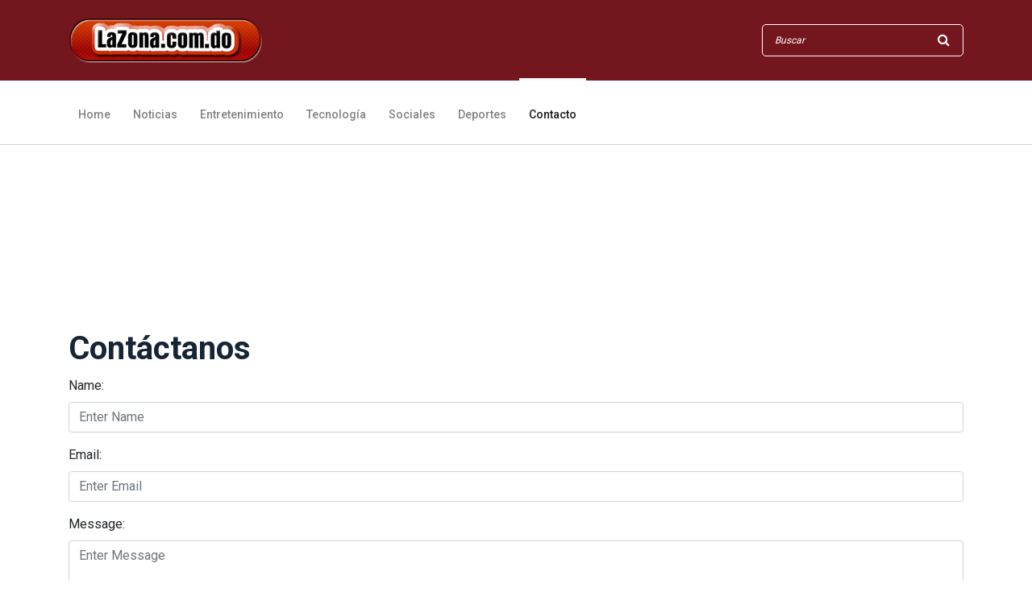

--- FILE ---
content_type: text/html; charset=UTF-8
request_url: http://www.lazona.com.do/contacto
body_size: 3929
content:
<!DOCTYPE html>

<html lang="en">

 <head>

<!-- Google Tag Manager -->
<script>(function(w,d,s,l,i){w[l]=w[l]||[];w[l].push({'gtm.start':
                                                     new Date().getTime(),event:'gtm.js'});var f=d.getElementsByTagName(s)[0],
         j=d.createElement(s),dl=l!='dataLayer'?'&l='+l:'';j.async=true;j.src=
         'https://www.googletagmanager.com/gtm.js?id='+i+dl;f.parentNode.insertBefore(j,f);
         })(window,document,'script','dataLayer','GTM-TBQD2RH');</script>
<!-- End Google Tag Manager -->

   <!-- Google Tag Manager -->
<script>(function(w,d,s,l,i){w[l]=w[l]||[];w[l].push({'gtm.start':
        new Date().getTime(),event:'gtm.js'});var f=d.getElementsByTagName(s)[0],
        j=d.createElement(s),dl=l!='dataLayer'?'&l='+l:'';j.async=true;j.src=
        'https://www.googletagmanager.com/gtm.js?id='+i+dl;f.parentNode.insertBefore(j,f);
        })(window,document,'script','dataLayer','GTM-TBQD2RH');</script>
        <!-- End Google Tag Manager -->

<meta charset="UTF-8">
<meta name="description" content="">
<meta http-equiv="X-UA-Compatible" content="IE=edge">
<meta name="viewport" content="width=device-width, initial-scale=1, shrink-to-fit=no,user-scalable=no, maximum-scale=1.0;">
<!-- The above 4 meta tags *must* come first in the head; any other head content must come *after* these tags -->

<!-- Title -->
<title>Lazona.com.do Tu zona de noticias y entretenimiento.</title>

<!-- Favicon -->
<link rel="apple-touch-icon-precomposed" sizes="57x57" href="/img/core-img/apple-touch-icon-57x57.png" />
<link rel="apple-touch-icon-precomposed" sizes="114x114" href="/img/core-img/apple-touch-icon-114x114.png" />
<link rel="apple-touch-icon-precomposed" sizes="72x72" href="/img/core-img/apple-touch-icon-72x72.png" />
<link rel="apple-touch-icon-precomposed" sizes="144x144" href="/img/core-img/apple-touch-icon-144x144.png" />
<link rel="apple-touch-icon-precomposed" sizes="60x60" href="/img/core-img/apple-touch-icon-60x60.png" />
<link rel="apple-touch-icon-precomposed" sizes="120x120" href="/img/core-img/apple-touch-icon-120x120.png" />
<link rel="apple-touch-icon-precomposed" sizes="76x76" href="/img/core-img/apple-touch-icon-76x76.png" />
<link rel="apple-touch-icon-precomposed" sizes="152x152" href="/img/core-img/apple-touch-icon-152x152.png" />
<link rel="icon" type="image/png" href="/img/core-img/favicon-196x196.png" sizes="196x196" />
<link rel="icon" type="image/png" href="/img/core-img/favicon-96x96.png" sizes="96x96" />
<link rel="icon" type="image/png" href="/img/core-img/favicon-32x32.png" sizes="32x32" />
<link rel="icon" type="image/png" href="/img/core-img/favicon-16x16.png" sizes="16x16" />
<link rel="icon" type="image/png" href="/img/core-img/favicon-128.png" sizes="128x128" />
<meta name="application-name" content="&nbsp;"/>
<meta name="msapplication-TileColor" content="#FFFFFF" />
<meta name="msapplication-TileImage" content="/img/core-img/mstile-144x144.png" />
<meta name="msapplication-square70x70logo" content="/img/core-img/mstile-70x70.png" />
<meta name="msapplication-square150x150logo" content="/img/core-img/mstile-150x150.png" />
<meta name="msapplication-wide310x150logo" content="/img/core-img/mstile-310x150.png" />
<meta name="msapplication-square310x310logo" content="/img/core-img/mstile-310x310.png" />



<!-- Bootstrap core CSS -->

<link rel="stylesheet" href="https://maxcdn.bootstrapcdn.com/bootstrap/4.0.0-alpha.6/css/bootstrap.min.css" integrity="sha384-rwoIResjU2yc3z8GV/NPeZWAv56rSmLldC3R/AZzGRnGxQQKnKkoFVhFQhNUIyJ" crossorigin="anonymous">

<!-- Core Stylesheet -->
<link rel="stylesheet" href="/css/style.css">

 </head>

 <body>
<!-- Google Tag Manager (noscript) -->
<noscript><iframe src="https://www.googletagmanager.com/ns.html?id=GTM-TBQD2RH"
    height="0" width="0" style="display:none;visibility:hidden"></iframe></noscript>
    <!-- End Google Tag Manager (noscript) -->


<!-- ##### Header Area Start ##### -->
<header class="header-area">

        <!-- Top Header Area -->
        <div class="top-header-area" style="background-color:rgb(116, 22, 29) !important;">
            <div class="container">
                <div class="row">
                    <div class="col-12">
                        <div class="top-header-content d-flex align-items-center justify-content-between" style="background-color:rgb(116, 22, 29) !important;">
                            <!-- Logo -->
                            <div class="logo">
                            
<a href="http://www.lazona.com.do"> <img src="http://www.lazona.com.do/img/logo_lazona.png" width="250"></a>

                        </div>

                            <!-- Login Search Area -->
                            <div class="login-search-area d-flex align-items-center">
                                <!-- Login -->
                                
                                <!-- Search Form -->
                                <div class="search-form">
                                        <form action="/busqueda" method="POST" role="search">
                                            <input type="hidden" name="_token" value="H1j6cHD4Q2feXU2Jb95uBOiB2nH72DWIj0ORjsjJ">
                                        <input type="search" name="term" class="form-control" placeholder="Buscar">
                                        <button type="submit"><i class="fa fa-search" aria-hidden="true"></i></button>
                                        </form>
                                </div>
                            </div>
                        </div>
                    </div>
                </div>
            </div>
        </div>

        <!-- Navbar Area -->
        <div class="newspaper-main-menu" id="stickyMenu">
            <div class="classy-nav-container breakpoint-off">
                <div class="container">
                    <!-- Menu -->
                    <nav class="classy-navbar justify-content-between" id="newspaperNav">

                        <!-- Logo -->
                        <div class="logo">
<a href="http://www.lazona.com.do"><img src="http://www.lazona.com.do/img/logo_lazona.png" alt=""></a>
                        </div>

                        <!-- Navbar Toggler -->
                        <div class="classy-navbar-toggler">
                            <span class="navbarToggler"><span></span><span></span><span></span></span>
                        </div>

                        <!-- Menu -->
                        <div class="classy-menu">

                            <!-- close btn -->
                            <div class="classycloseIcon">
                                <div class="cross-wrap"><span class="top"></span><span class="bottom"></span></div>
                            </div>

                            <!-- Nav Start -->
                            <div class="classynav">
                                <ul>
                                    <li ><a href="http://www.lazona.com.do">Home</a></li>
                                    
                                    
                                    <li ><a href="http://www.lazona.com.do/noticias">Noticias</a></li>
                                    <li ><a href="http://www.lazona.com.do/entretenimiento">Entretenimiento</a></li>
                                    <li ><a href="http://www.lazona.com.do/tecnologia">Tecnología</a></li>
                                    <li ><a href="http://www.lazona.com.do/sociales">Sociales</a></li>
                                    <li ><a href="http://www.lazona.com.do/deportes">Deportes</a></li>

                                    <li  class=active><a href="http://www.lazona.com.do/contacto">Contacto</a></li>
                                </ul>
                            </div>
                            <!-- Nav End -->
                        </div>
                    </nav>
                </div>
            </div>
        </div>
    </header>
    <!-- ##### Header Area End ##### -->
 <!-- ##### Hero Area Start ##### -->
 <div class="hero-area">
        <div class="container">
            <div class="row align-items-center">
                <div class="col-12 col-lg-12">


                        <div class="resp-container" style=" position: relative;
                        overflow: hidden;
                        padding-top: 0px;">
<iframe id="topwidebanner" style="width:100%;height:90px;" name="a8b1e7d5" src="https://www.lazona.com.do/ads/www/delivery/afr.php?zoneid=26&amp;cb=INSERT_RANDOM_NUMBER_HERE" framespacing="0" frameborder="no" scrolling="no">
    <a href='http://www.lazona.com.do/ads/www/delivery/ck.php?n=a3ae1a72&cb=INSERT_RANDOM_NUMBER_HERE' target='_blank'>
    <img src='http://www.lazona.com.do/ads/www/delivery/avw.php?zoneid=26&cb=INSERT_RANDOM_NUMBER_HERE&n=a3ae1a72' border='0' alt=''>
    </a>
</iframe>

</div>

                </div>

                <!-- Hero Add -->
                
            </div>
        </div>
    </div>
</div>
    <!-- ##### Hero Area End ##### -->



<div class="container">
        <h1>Contáctanos</h1>

        
        <form method="POST" action="http://www.lazona.com.do/contacto" accept-charset="UTF-8"><input name="_token" type="hidden" value="H1j6cHD4Q2feXU2Jb95uBOiB2nH72DWIj0ORjsjJ">

        <input type="hidden" name="_token" value="H1j6cHD4Q2feXU2Jb95uBOiB2nH72DWIj0ORjsjJ">

        <div class="form-group ">
        <label for="Name:">Name:</label>
        <input class="form-control" placeholder="Enter Name" name="name" type="text">
        <span class="text-danger"></span>
        </div>

        <div class="form-group ">
        <label for="Email:">Email:</label>
        <input class="form-control" placeholder="Enter Email" name="email" type="text">
        <span class="text-danger"></span>
        </div>

        <div class="form-group ">
        <label for="Message:">Message:</label>
        <textarea class="form-control" placeholder="Enter Message" name="message" cols="50" rows="10"></textarea>
        <span class="text-danger"></span>
        </div>

        <div class="form-group">
        <button class="btn btn-success">ENVIAR</button>
        </div>

        </form>

        </div>




<!-- Separator from footer -->
 <div style="height:50px"></div>

 <!-- ##### Footer Area Start ##### -->
 <footer class="footer-area">

        <!-- Main Footer Area -->
        <div class="main-footer-area">
            <div class="container">
                <div class="row">

                    <!-- Footer Widget Area -->
                    <div class="col-12 col-sm-4 col-lg-4">
                        <div class="footer-widget-area mt-80">
                            <!-- Footer Logo -->
                            <div class="footer-logo">
                            
                            <a href="http://www.lazona.com.do"> <img src="http://www.lazona.com.do/img/logo_lazona.png" width="150"></a>
                            </div>
                            <!-- List -->
                            <ul class="list">
                                <li><a href="/cdn-cgi/l/email-protection#2841464e4768444952474649064b4745064c47"><span class="__cf_email__" data-cfemail="523b3c343d123e33283d3c337c313d3f7c363d">[email&#160;protected]</span></a></li>

                                <li><a href="http://www.lazona.com.do">www.lazona.com.do</a></li>
                            </ul>
                        </div>
                    </div>

                    <!-- Footer Widget Area -->
                    <div class="col-12 col-sm-4 col-lg-2">
                        <div class="footer-widget-area mt-80 ">
                            <!-- Title -->
                           <a href="/noticias"> <h4 class="widget-title">Secciones</h4></a>
                           <ul class="list">
                                <li><a href="/noticias">Noticias</a></li>
                                <li><a href="/entretenimiento">Entretenimiento</a></li>
                                <li><a href="/tecnologia">Tecnología</a></li>
                                <li><a href="/sociales">Sociales</a></li>
                                <li><a href="/deportes">Deportes</a></li>

                            </ul>
                        </div>
                    </div>

 <!-- Footer Widget Area -->
 <div class="col-12 col-sm-4 col-lg-2">
        <div class="footer-widget-area mt-80 ">
            <!-- Title -->
           <h4 class="widget-title">Social</h4>
           <ul class="list">
                <li><a href="https://www.instagram.com/lazonacomdo" target="_blank">Instagram</a></li>
                <li><a href="https://www.facebook.com/lazonacomdo" target="_blank">Facebook</a></li>


            </ul>
        </div>
    </div>


                    <!-- Footer Widget Area -->
                    <div class="col-12 col-sm-4 col-lg-2">
                        <div class="footer-widget-area mt-80">
                            <!-- Title -->
                            <a href="/contacto">   <h4 class="widget-title">Contacto</h4></a>
                            <!-- List -->
                            <ul class="list">

                            </ul>
                        </div>
                    </div>
                </div>
            </div>
        </div>

        <!-- Bottom Footer Area -->
        <div class="bottom-footer-area">
            <div class="container h-100">
                <div class="row h-100 align-items-center">
                    <div class="col-12">
                        <!-- Copywrite -->
                        <p><!-- Link back to Colorlib can't be removed. Template is licensed under CC BY 3.0. -->
Copyright &copy;<script data-cfasync="false" src="/cdn-cgi/scripts/5c5dd728/cloudflare-static/email-decode.min.js"></script><script>document.write(new Date().getFullYear());</script> All rights reserved.
<!-- Link back to Colorlib can't be removed. Template is licensed under CC BY 3.0. --></p>
                    </div>
                </div>
            </div>
        </div>
    </footer>

<!-- ##### All Javascript Files ##### -->

<script>
document.addEventListener("DOMContentLoaded", function(event) {
   document.querySelectorAll('img').forEach(function(img){
  	img.onerror = function(){this.style.display='none';};
   })
});
    </script>

    <!-- jQuery-2.2.4 js -->
    <script src="http://www.lazona.com.do/js/jquery/jquery-2.2.4.min.js"></script>
    <!-- Popper js -->
    <script src="http://www.lazona.com.do/js/bootstrap/popper.min.js"></script>
    <!-- Bootstrap js -->
    <script src="http://www.lazona.com.do/js/bootstrap/bootstrap.min.js"></script>
    <!-- All Plugins js -->
    <script src="http://www.lazona.com.do/js/plugins/plugins.js"></script>
    <!-- Active js -->
    <script src="http://www.lazona.com.do/js/active.js"></script>

 <script defer src="https://static.cloudflareinsights.com/beacon.min.js/vcd15cbe7772f49c399c6a5babf22c1241717689176015" integrity="sha512-ZpsOmlRQV6y907TI0dKBHq9Md29nnaEIPlkf84rnaERnq6zvWvPUqr2ft8M1aS28oN72PdrCzSjY4U6VaAw1EQ==" data-cf-beacon='{"version":"2024.11.0","token":"d2a3ad901e0b4aa3935f92231bfbc90b","r":1,"server_timing":{"name":{"cfCacheStatus":true,"cfEdge":true,"cfExtPri":true,"cfL4":true,"cfOrigin":true,"cfSpeedBrain":true},"location_startswith":null}}' crossorigin="anonymous"></script>
</body>

</html>


--- FILE ---
content_type: text/html; charset=utf-8
request_url: https://www.google.com/recaptcha/api2/aframe
body_size: 266
content:
<!DOCTYPE HTML><html><head><meta http-equiv="content-type" content="text/html; charset=UTF-8"></head><body><script nonce="NYCbtulSTD24euEyXuuWDg">/** Anti-fraud and anti-abuse applications only. See google.com/recaptcha */ try{var clients={'sodar':'https://pagead2.googlesyndication.com/pagead/sodar?'};window.addEventListener("message",function(a){try{if(a.source===window.parent){var b=JSON.parse(a.data);var c=clients[b['id']];if(c){var d=document.createElement('img');d.src=c+b['params']+'&rc='+(localStorage.getItem("rc::a")?sessionStorage.getItem("rc::b"):"");window.document.body.appendChild(d);sessionStorage.setItem("rc::e",parseInt(sessionStorage.getItem("rc::e")||0)+1);localStorage.setItem("rc::h",'1769194775087');}}}catch(b){}});window.parent.postMessage("_grecaptcha_ready", "*");}catch(b){}</script></body></html>

--- FILE ---
content_type: text/plain
request_url: https://www.google-analytics.com/j/collect?v=1&_v=j102&a=1803017395&t=pageview&_s=1&dl=http%3A%2F%2Fwww.lazona.com.do%2Fcontacto&ul=en-us%40posix&dt=Lazona.com.do%20Tu%20zona%20de%20noticias%20y%20entretenimiento.&sr=1280x720&vp=1280x720&_u=YEBAAEABAAAAACAAI~&jid=1227056403&gjid=942140212&cid=495454090.1769194774&tid=UA-7977480-1&_gid=793081909.1769194774&_r=1&_slc=1&gtm=45He61m0n81TBQD2RHza200&gcd=13l3l3l3l1l1&dma=0&tag_exp=103116026~103200004~104527907~104528501~104684208~104684211~105391253~115616985~115938465~115938469~116682876~117025847~117041588&z=173902188
body_size: -450
content:
2,cG-4W4VER3KL5